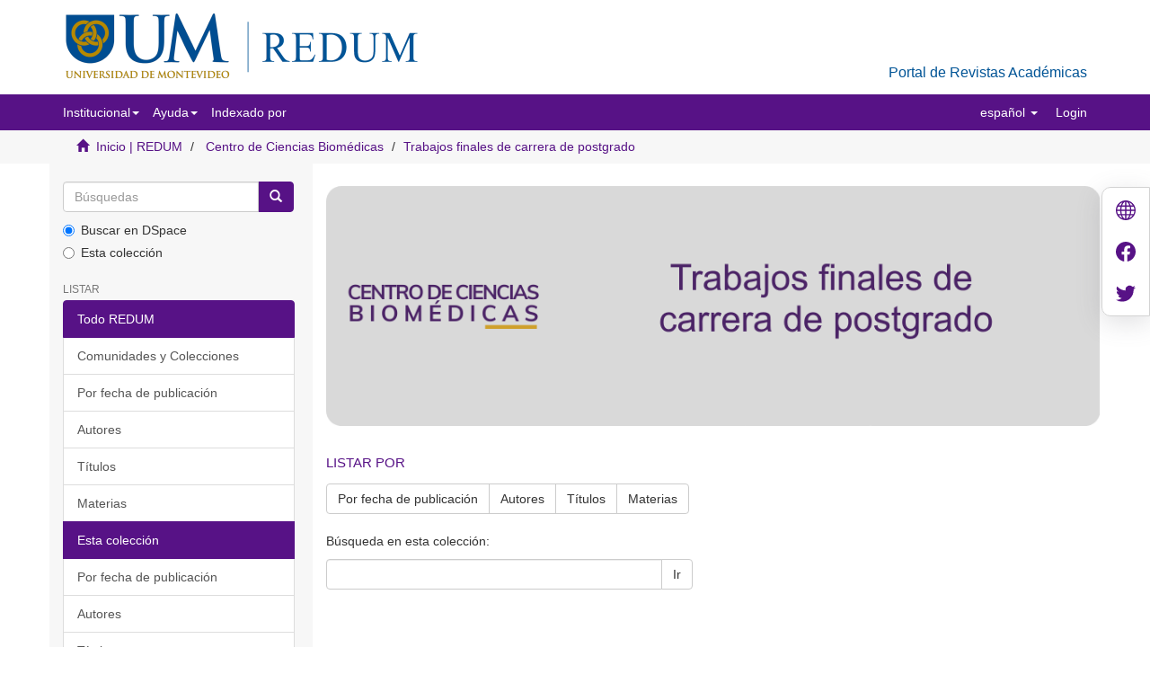

--- FILE ---
content_type: text/html;charset=utf-8
request_url: http://redum.um.edu.uy/handle/20.500.12806/452
body_size: 21236
content:
<!DOCTYPE html>
            <!--[if lt IE 7]> <html class="no-js lt-ie9 lt-ie8 lt-ie7" lang="en"> <![endif]-->
            <!--[if IE 7]>    <html class="no-js lt-ie9 lt-ie8" lang="en"> <![endif]-->
            <!--[if IE 8]>    <html class="no-js lt-ie9" lang="en"> <![endif]-->
            <!--[if gt IE 8]><!--> <html class="no-js" lang="en"> <!--<![endif]-->
            <head><META http-equiv="Content-Type" content="text/html; charset=UTF-8">
<meta content="text/html; charset=UTF-8" http-equiv="Content-Type">
<meta content="IE=edge,chrome=1" http-equiv="X-UA-Compatible">
<meta content="width=device-width,initial-scale=1" name="viewport">
<link href="https://cdnjs.cloudflare.com/ajax/libs/font-awesome/4.7.0/css/font-awesome.min.css" rel="stylesheet">
<link rel="shortcut icon" href="/themes/UM_CCB/images/favicon.ico">
<link rel="apple-touch-icon" href="/themes/UM_CCB/images/apple-touch-icon.png">
<meta name="Generator" content="REDUM 6.3">
<link href="/themes/UM_CCB/styles/main.css" rel="stylesheet">
<link type="application/rss+xml" rel="alternate" href="/feed/rss_1.0/20.500.12806/452">
<link type="application/rss+xml" rel="alternate" href="/feed/rss_2.0/20.500.12806/452">
<link type="application/atom+xml" rel="alternate" href="/feed/atom_1.0/20.500.12806/452">
<link type="application/opensearchdescription+xml" rel="search" href="http://redum.um.edu.uy:80/open-search/description.xml" title="DSpace">
<script>
                //Clear default text of empty text areas on focus
                function tFocus(element)
                {
                if (element.value == ' '){element.value='';}
                }
                //Clear default text of empty text areas on submit
                function tSubmit(form)
                {
                var defaultedElements = document.getElementsByTagName("textarea");
                for (var i=0; i != defaultedElements.length; i++){
                if (defaultedElements[i].value == ' '){
                defaultedElements[i].value='';}}
                }
                //Disable pressing 'enter' key to submit a form (otherwise pressing 'enter' causes a submission to start over)
                function disableEnterKey(e)
                {
                var key;

                if(window.event)
                key = window.event.keyCode;     //Internet Explorer
                else
                key = e.which;     //Firefox and Netscape

                if(key == 13)  //if "Enter" pressed, then disable!
                return false;
                else
                return true;
                }
            </script><!--[if lt IE 9]>
                <script src="/themes/UM_CCB/vendor/html5shiv/dist/html5shiv.js"> </script>
                <script src="/themes/UM_CCB/vendor/respond/dest/respond.min.js"> </script>
                <![endif]--><script src="/themes/UM_CCB/vendor/modernizr/modernizr.js"> </script>
<title>Trabajos finales de carrera de postgrado</title>
<script src="https://www.googletagmanager.com/gtag/js?id=UA-183893106-1" async="async"></script><script>
  window.dataLayer = window.dataLayer || [];
  function gtag(){dataLayer.push(arguments);}
  gtag('js', new Date());

  gtag('config', 'UA-183893106-1');
</script>
</head><body>
<div class="hidden-xs" id="div-redes-sociales">
<a title="Sitio Institucional" href="http://www.um.edu.uy/" class="btn btn-outline-secondary btn-red-social hidden-xs" type="button" target="_blank">
<svg viewBox="0 0 16 16" class="bi bi-globe" fill="currentColor" height="22" width="22">
<path d="M0 8a8 8 0 1 1 16 0A8 8 0 0 1 0 8zm7.5-6.923c-.67.204-1.335.82-1.887 1.855A7.97 7.97 0 0 0 5.145 4H7.5V1.077zM4.09 4a9.267 9.267 0 0 1 .64-1.539 6.7 6.7 0 0 1 .597-.933A7.025 7.025 0 0 0 2.255 4H4.09zm-.582 3.5c.03-.877.138-1.718.312-2.5H1.674a6.958 6.958 0 0 0-.656 2.5h2.49zM4.847 5a12.5 12.5 0 0 0-.338 2.5H7.5V5H4.847zM8.5 5v2.5h2.99a12.495 12.495 0 0 0-.337-2.5H8.5zM4.51 8.5a12.5 12.5 0 0 0 .337 2.5H7.5V8.5H4.51zm3.99 0V11h2.653c.187-.765.306-1.608.338-2.5H8.5zM5.145 12c.138.386.295.744.468 1.068.552 1.035 1.218 1.65 1.887 1.855V12H5.145zm.182 2.472a6.696 6.696 0 0 1-.597-.933A9.268 9.268 0 0 1 4.09 12H2.255a7.024 7.024 0 0 0 3.072 2.472zM3.82 11a13.652 13.652 0 0 1-.312-2.5h-2.49c.062.89.291 1.733.656 2.5H3.82zm6.853 3.472A7.024 7.024 0 0 0 13.745 12H11.91a9.27 9.27 0 0 1-.64 1.539 6.688 6.688 0 0 1-.597.933zM8.5 12v2.923c.67-.204 1.335-.82 1.887-1.855.173-.324.33-.682.468-1.068H8.5zm3.68-1h2.146c.365-.767.594-1.61.656-2.5h-2.49a13.65 13.65 0 0 1-.312 2.5zm2.802-3.5a6.959 6.959 0 0 0-.656-2.5H12.18c.174.782.282 1.623.312 2.5h2.49zM11.27 2.461c.247.464.462.98.64 1.539h1.835a7.024 7.024 0 0 0-3.072-2.472c.218.284.418.598.597.933zM10.855 4a7.966 7.966 0 0 0-.468-1.068C9.835 1.897 9.17 1.282 8.5 1.077V4h2.355z"></path>
</svg>
</a><a title="Facebook" href="https://www.facebook.com/BibliotecaUM/" class="btn btn-outline-secondary btn-red-social hidden-xs" type="button" target="_blank">
<svg viewBox="0 0 16 16" class="bi bi-facebook" fill="currentColor" height="22" width="22">
<path d="M16 8.049c0-4.446-3.582-8.05-8-8.05C3.58 0-.002 3.603-.002 8.05c0 4.017 2.926 7.347 6.75 7.951v-5.625h-2.03V8.05H6.75V6.275c0-2.017 1.195-3.131 3.022-3.131.876 0 1.791.157 1.791.157v1.98h-1.009c-.993 0-1.303.621-1.303 1.258v1.51h2.218l-.354 2.326H9.25V16c3.824-.604 6.75-3.934 6.75-7.951z"></path>
</svg>
</a><a title="Twitter" href="https://twitter.com/BibliotecaUM1" class="btn btn-outline-secondary btn-red-social hidden-xs" type="button" target="_blank">
<svg viewBox="0 0 16 16" class="bi bi-twitter" fill="currentColor" height="22" width="22">
<path d="M5.026 15c6.038 0 9.341-5.003 9.341-9.334 0-.14 0-.282-.006-.422A6.685 6.685 0 0 0 16 3.542a6.658 6.658 0 0 1-1.889.518 3.301 3.301 0 0 0 1.447-1.817 6.533 6.533 0 0 1-2.087.793A3.286 3.286 0 0 0 7.875 6.03a9.325 9.325 0 0 1-6.767-3.429 3.289 3.289 0 0 0 1.018 4.382A3.323 3.323 0 0 1 .64 6.575v.045a3.288 3.288 0 0 0 2.632 3.218 3.203 3.203 0 0 1-.865.115 3.23 3.23 0 0 1-.614-.057 3.283 3.283 0 0 0 3.067 2.277A6.588 6.588 0 0 1 .78 13.58a6.32 6.32 0 0 1-.78-.045A9.344 9.344 0 0 0 5.026 15z"></path>
</svg>
</a>
</div>
<header>
<div role="navigation" class="navbar navbar-default navbar-static-top">
<div class="container">
<div id="div_links">
<div id="div_logo">
<a style="display:flex;" class="navbar-brand" href="/"><img class="img-responsive" src="/themes/UM_CCB/images/logo_UM.png"></a>
</div>
</div>
<div style="float:right;padding-top: 70px;" class="div-superior-links hidden-xs">
<a style="margin-left:10px" class="link-revista" target="_blank" href="http://revistas.um.edu.uy/">
								Portal de Revistas Acad&eacute;micas
				         </a>
</div>
<div class="navbar-header">
<button data-toggle="offcanvas" class="navbar-toggle" type="button"><span class="sr-only">Cambiar navegaci&oacute;n</span><span class="icon-bar"></span><span class="icon-bar"></span><span class="icon-bar"></span></button>
<div class="navbar-header pull-right visible-xs hidden-sm hidden-md hidden-lg">
<ul class="nav nav-pills pull-left ">
<li class="dropdown" id="ds-language-selection-xs">
<button data-toggle="dropdown" class="dropdown-toggle navbar-toggle navbar-link" role="button" href="#" id="language-dropdown-toggle-xs"><b aria-hidden="true" class="visible-xs glyphicon glyphicon-globe"></b></button>
<ul data-no-collapse="true" aria-labelledby="language-dropdown-toggle-xs" role="menu" class="dropdown-menu pull-right">
<li role="presentation" class="disabled">
<a href="http://redum.um.edu.uy:80/handle/20.500.12806/452?locale-attribute=es">espa&ntilde;ol</a>
</li>
<li role="presentation">
<a href="http://redum.um.edu.uy:80/handle/20.500.12806/452?locale-attribute=en">English</a>
</li>
</ul>
</li>
<li>
<form method="get" action="/login" style="display: inline">
<button class="navbar-toggle navbar-link"><b aria-hidden="true" class="visible-xs glyphicon glyphicon-user"></b></button>
</form>
</li>
</ul>
</div>
</div>
</div>
</div>
</header>
<div>
<div class="menu-UM ">
<div class="container topnav">
<ul class="nav navbar-nav pull-left hidden-xs">
<li style="margin-right:15px" class="dropdown">
<a data-toggle="dropdown" class="dropdown-toggle btn-logueado" role="button" href="#" id="user-dropdown-toggle"><span class=" hidden-xs">Institucional<b class="caret"></b></span></a>
<ul data-no-collapse="true" aria-labelledby="user-dropdown-toggle" role="menu" class="dropdown-menu pull-left">
<li>
<a href="/page/quienessomos">Qui&eacute;nes somos</a>
</li>
<li>
<a href="/page/politicas"> Pol&iacute;ticas del repositorio</a>
</li>
<li>
<a href="/contact"> Contacto</a>
</li>
</ul>
</li>
<li style="margin-right:15px" class="dropdown">
<a data-toggle="dropdown" class="dropdown-toggle btn-logueado" role="button" href="#" id="user-dropdown-toggle"><span class=" hidden-xs"> Ayuda<b class="caret"></b></span></a>
<ul data-no-collapse="true" aria-labelledby="user-dropdown-toggle" role="menu" class="dropdown-menu pull-left">
<li>
<a href="/page/preguntasFrecuentes">Preguntas frecuentes</a>
</li>
<li>
<a href="/page/sitiosInteres">Sitios de Inter&eacute;s</a>
</li>
</ul>
</li>
<a class="btn-login indexado" href="/page/indexadoPor"><span class=" hidden-xs">Indexado por</span></a>
</ul>
<div class="navbar-header pull-left visible-xs hidden-sm hidden-md hidden-lg dropdown">
<a style="color:white !important;margin-left:25px" data-toggle="dropdown" class="dropdown-toggle" role="button" href="#" id="trail-btn-dropdown-toggle" aria-expanded="false">Men&uacute; <b class="caret"></b></a>
<ul style="color:white !important;margin-left:5px" aria-labelledby="trail-btn-dropdown-toggle" role="menu" class="dropdown-menu">
<li role="none">
<a tabindex="-1" aria-expanded="false" aria-haspopup="true" role="menuitem">Institucional</a>
<ul role="menu">
<li>
<a href="/page/quienessomos">Qui&eacute;nes somos</a>
</li>
<li>
<a href="/page/politicas"> Pol&iacute;ticas del repositorio</a>
</li>
<li>
<a href="/contact"> Contacto</a>
</li>
</ul>
</li>
<li role="none">
<a tabindex="-1" aria-expanded="false" aria-haspopup="true" role="menuitem"> Ayuda</a>
<ul role="menu">
<li>
<a href="/page/preguntasFrecuentes">Preguntas frecuentes</a>
</li>
<li>
<a href="/page/sitiosInteres">Sitios de Inter&eacute;s</a>
</li>
</ul>
</li>
<li style="color:#005496 !important" role="menu">
<a style="color:#005496 !important" href="/page/indexadoPor">Indexado por</a>
</li>
<li style="color:#005496 !important" role="menu">
<a style="color:#005496  !important" target="_blank" href="http://revistas.um.edu.uy/">
                                    Portal de Revistas Acad&eacute;micas
                                </a>
</li>
</ul>
</div>
<div style="float:right;">
<div class="navbar-header pull-right hidden-xs">
<ul class="nav navbar-nav pull-left">
<li class="dropdown" id="ds-language-selection">
<a data-toggle="dropdown" class="dropdown-toggle" role="button" href="#" id="language-dropdown-toggle"><span class="hidden-xs">espa&ntilde;ol&nbsp;<b class="caret"></b></span></a>
<ul data-no-collapse="true" aria-labelledby="language-dropdown-toggle" role="menu" class="dropdown-menu pull-right">
<li role="presentation" class="disabled">
<a href="?locale-attribute=es">espa&ntilde;ol</a>
</li>
<li role="presentation">
<a href="?locale-attribute=en">English</a>
</li>
</ul>
</li>
</ul>
<ul class="nav navbar-nav pull-left">
<li>
<a href="/login" class="btn-login"><span class="hidden-xs">Login</span></a>
</li>
</ul>
<button type="button" class="navbar-toggle visible-sm" data-toggle="offcanvas"><span class="sr-only">Cambiar navegaci&oacute;n</span><span class="icon-bar"></span><span class="icon-bar"></span><span class="icon-bar"></span></button>
</div>
</div>
</div>
</div>
</div>
<div class="trail-wrapper hidden-print">
<div class="container">
<div class="row">
<div class="col-xs-10">
<div class="breadcrumb dropdown visible-xs">
<a data-toggle="dropdown" class="dropdown-toggle" role="button" href="#" id="trail-dropdown-toggle">Trabajos finales de carrera de postgrado&nbsp;<b class="caret"></b></a>
<ul aria-labelledby="trail-dropdown-toggle" role="menu" class="dropdown-menu">
<li role="presentation">
<a role="menuitem" href="/"><i style="color:#571286 !important" aria-hidden="true" class="glyphicon glyphicon-home"></i>&nbsp;
                        Inicio | REDUM</a>
</li>
<li role="presentation">
<a role="menuitem" href="/handle/20.500.12806/442">Centro de Ciencias Biom&eacute;dicas</a>
</li>
<li role="presentation" class="disabled">
<a class="menu-trail" href="#" role="menuitem">Trabajos finales de carrera de postgrado</a>
</li>
</ul>
</div>
<ul class="breadcrumb hidden-xs">
<li>
<i style="color:#571286 !important" aria-hidden="true" class="glyphicon glyphicon-home"></i>&nbsp;
            <a style="color:#571286 !important" class="menu-trail" href="/">Inicio | REDUM</a>
</li>
<li>
<a style="color:#571286 !important" class="menu-trail" href="/handle/20.500.12806/442">Centro de Ciencias Biom&eacute;dicas</a>
</li>
<li class="active " style=" color: #571286 !important; ">Trabajos finales de carrera de postgrado</li>
</ul>
</div>
</div>
</div>
</div>
<div class="hidden" id="no-js-warning-wrapper">
<div id="no-js-warning">
<div class="notice failure">JavaScript is disabled for your browser. Some features of this site may not work without it.</div>
</div>
</div>
<div class="container" id="main-container">
<div class="row row-offcanvas row-offcanvas-right">
<div class="horizontal-slider clearfix">
<div role="navigation" id="sidebar">
<div class=" col-xs-6 col-sm-3 sidebar-offcanvas">
<div class="word-break hidden-print" id="ds-options">
<div class="ds-option-set" id="ds-search-option">
<form method="post" class="" id="ds-search-form" action="/discover">
<fieldset>
<div class="input-group">
<input placeholder="B&uacute;squedas" type="text" class="ds-text-field form-control" name="query"><span class="input-group-btn"><button title="Ir" class="ds-button-field btn btn-primary btn-cee"><span aria-hidden="true" class="glyphicon glyphicon-search"></span></button></span>
</div>
<div class="radio">
<label><input checked value="" name="scope" type="radio" id="ds-search-form-scope-all">Buscar en DSpace</label>
</div>
<div class="radio">
<label><input name="scope" type="radio" id="ds-search-form-scope-container" value="20.500.12806/452">Esta colecci&oacute;n</label>
</div>
</fieldset>
</form>
</div>
<h2 class="ds-option-set-head  h6">Listar</h2>
<div id="aspect_viewArtifacts_Navigation_list_browse" class="list-group">
<a class="list-group-item active lista-navegacion"><span class="h5 list-group-item-heading  h5">Todo REDUM</span></a><a href="/community-list" class="list-group-item ds-option">Comunidades y Colecciones</a><a href="/browse?type=dateissued" class="list-group-item ds-option">Por fecha de publicaci&oacute;n</a><a href="/browse?type=author" class="list-group-item ds-option">Autores</a><a href="/browse?type=title" class="list-group-item ds-option">T&iacute;tulos</a><a href="/browse?type=subject" class="list-group-item ds-option">Materias</a><a class="list-group-item active lista-navegacion"><span class="h5 list-group-item-heading  h5">Esta colecci&oacute;n</span></a><a href="/handle/20.500.12806/452/browse?type=dateissued" class="list-group-item ds-option">Por fecha de publicaci&oacute;n</a><a href="/handle/20.500.12806/452/browse?type=author" class="list-group-item ds-option">Autores</a><a href="/handle/20.500.12806/452/browse?type=title" class="list-group-item ds-option">T&iacute;tulos</a><a href="/handle/20.500.12806/452/browse?type=subject" class="list-group-item ds-option">Materias</a>
</div>
<div id="aspect_viewArtifacts_Navigation_list_context" class="list-group"></div>
<div id="aspect_viewArtifacts_Navigation_list_administrative" class="list-group"></div>
<div id="aspect_discovery_Navigation_list_discovery" class="list-group"></div>
<h2 class="ds-option-set-head  h6">Estad&iacute;sticas</h2>
<div id="aspect_statistics_Navigation_list_statistics" class="list-group">
<a href="/handle/20.500.12806/452/statistics" class="list-group-item ds-option">Ver Estad&iacute;sticas de uso</a><a href="/handle/20.500.12806/452/search-statistics" class="list-group-item ds-option">Ver Estad&iacute;sticas de B&uacute;squedas</a>
</div>
</div>
</div>
</div>
<div class="col-xs-12 col-sm-12 col-md-9 main-content ">
<div>
<h2 class="ds-div-head page-header first-page-header">Trabajos finales de carrera de postgrado</h2>
<div id="aspect_artifactbrowser_CollectionViewer_div_collection-home" class="ds-static-div primary repository collection">
<div id="aspect_artifactbrowser_CollectionViewer_div_collection-search-browse" class="ds-static-div secondary search-browse">
<div id="aspect_browseArtifacts_CollectionBrowse_div_collection-browse" class="ds-static-div secondary browse">
<h3 class="ds-div-head">Listar por</h3>
<div id="aspect_browseArtifacts_CollectionBrowse_list_collection-browse" class="ds-static-div collection-browse">
<p class="ds-paragraph  btn-group">
<a href="/handle/20.500.12806/452/browse?type=dateissued" class=" btn btn-default ">Por fecha de publicaci&oacute;n</a><a href="/handle/20.500.12806/452/browse?type=author" class=" btn btn-default ">Autores</a><a href="/handle/20.500.12806/452/browse?type=title" class=" btn btn-default ">T&iacute;tulos</a><a href="/handle/20.500.12806/452/browse?type=subject" class=" btn btn-default ">Materias</a>
</p>
</div>
</div>
<form id="aspect_discovery_CollectionSearch_div_collection-search" class="ds-interactive-div secondary search" action="/handle/20.500.12806/452/discover" method="post" onsubmit="javascript:tSubmit(this);">
<p>B&uacute;squeda en esta colecci&oacute;n:</p>
<div class="row">
<div id="aspect_discovery_CollectionSearch_p_search-query" class="col-sm-6">
<p class="input-group">
<input id="aspect_discovery_CollectionSearch_field_query" class="ds-text-field form-control" name="query" type="text" value=""><span class="input-group-btn"><button id="aspect_discovery_CollectionSearch_field_submit" class="ds-button-field btn btn-default" name="submit" type="submit">Ir</button></span>
</p>
</div>
</div>
</form>
</div>
<div id="aspect_artifactbrowser_CollectionViewer_div_collection-view" class="ds-static-div secondary">
<!-- External Metadata URL: cocoon://metadata/handle/20.500.12806/452/mets.xml-->
<div class="detail-view">&nbsp;
            
            <div class="ds-logo-wrapper">
<img class="logo img-responsive" src="/bitstream/id/2db9e083-d3f2-4c10-91d5-0a8be8a84bb1/?sequence=-1" alt="Logo de la colecci&oacute;n"></div>
</div>
</div>
</div>
</div>
<div class="visible-xs visible-sm">
<footer style="footer_UM">
<div style="text-align: center;" class="row">
<hr>
<div class="container ">
<div class="h4 artifact-title" width="100%" id="footerDireccion">
<p>
<a style="color:white" target="_blank" href="https://www.um.edu.uy/"> Universidad de Montevideo </a><span style="color:white"> |</span><a style="color:white" target="_blank" href="https://um.edu.uy/biblioteca"> Biblioteca </a>
</p>
<p style="color:white"> 
                        Prudencio de Pena 2544 | (598) 2 707 44 61 | <a href="mailto:biblioteca@um.edu.uy" style="color:white">biblioteca@um.edu.uy</a>
</p>
<p style="color:white">
                        &copy; 2021 Universidad de Montevideo
                     </p>
</div>
<div></div>
</div>
</div>
<a class="hidden" href="/htmlmap">&nbsp;</a>
</footer>
</div>
</div>
</div>
</div>
</div>
<div class="hidden-xs hidden-sm footer-UM">
<footer style="footer_UM">
<div style="text-align: center;" class="row">
<hr>
<div class="container ">
<div class="h4 artifact-title" width="100%" id="footerDireccion">
<p>
<a style="color:white" target="_blank" href="https://www.um.edu.uy/"> Universidad de Montevideo </a><span style="color:white"> |</span><a style="color:white" target="_blank" href="https://um.edu.uy/biblioteca"> Biblioteca </a>
</p>
<p style="color:white"> 
                        Prudencio de Pena 2544 | (598) 2 707 44 61 | <a href="mailto:biblioteca@um.edu.uy" style="color:white">biblioteca@um.edu.uy</a>
</p>
<p style="color:white">
                        &copy; 2021 Universidad de Montevideo
                     </p>
</div>
<div></div>
</div>
</div>
<a class="hidden" href="/htmlmap">&nbsp;</a>
</footer>
</div>
<script type="text/javascript">
                         if(typeof window.publication === 'undefined'){
                            window.publication={};
                          };
                        window.publication.contextPath= '';window.publication.themePath= '/themes/UM_CCB/';</script><script>if(!window.DSpace){window.DSpace={};}window.DSpace.context_path='';window.DSpace.theme_path='/themes/UM_CCB/';</script><script src="/themes/UM_CCB/scripts/theme.js"> </script><script>
                (function(i,s,o,g,r,a,m){i['GoogleAnalyticsObject']=r;i[r]=i[r]||function(){
                (i[r].q=i[r].q||[]).push(arguments)},i[r].l=1*new Date();a=s.createElement(o),
                m=s.getElementsByTagName(o)[0];a.async=1;a.src=g;m.parentNode.insertBefore(a,m)
                })(window,document,'script','//www.google-analytics.com/analytics.js','ga');

                ga('create', 'UA-183893106-1', 'redum.um.edu.uy');
                ga('send', 'pageview');
            </script>
</body></html>


--- FILE ---
content_type: text/plain
request_url: https://www.google-analytics.com/j/collect?v=1&_v=j102&a=834927522&t=pageview&_s=1&dl=http%3A%2F%2Fredum.um.edu.uy%2Fhandle%2F20.500.12806%2F452&ul=en-us%40posix&dt=Trabajos%20finales%20de%20carrera%20de%20postgrado&sr=1280x720&vp=1280x720&_u=aEDAAUABAAAAACAAI~&jid=1521558526&gjid=1204741088&cid=347344509.1769086535&tid=UA-183893106-1&_gid=1950850634.1769086535&_r=1&_slc=1&z=1394691943
body_size: -564
content:
2,cG-KY0E0DVE44